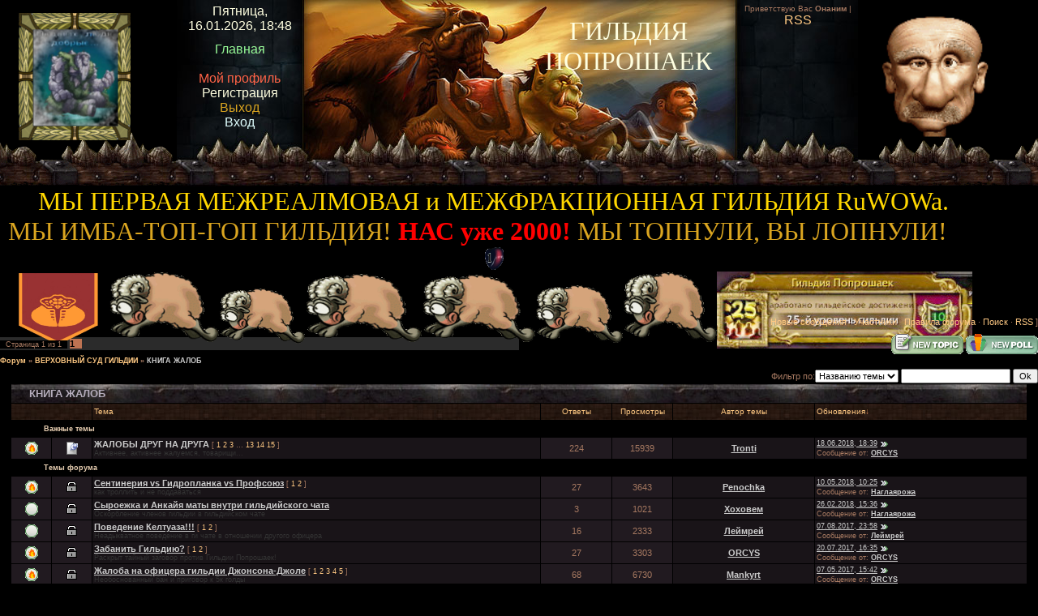

--- FILE ---
content_type: text/html; charset=UTF-8
request_url: https://goptop.moy.su/forum/7
body_size: 8463
content:
<HTML><HEAD>

	<script type="text/javascript">new Image().src = "//counter.yadro.ru/hit;ucoznet?r"+escape(document.referrer)+(screen&&";s"+screen.width+"*"+screen.height+"*"+(screen.colorDepth||screen.pixelDepth))+";u"+escape(document.URL)+";"+Date.now();</script>
	<script type="text/javascript">new Image().src = "//counter.yadro.ru/hit;ucoz_desktop_ad?r"+escape(document.referrer)+(screen&&";s"+screen.width+"*"+screen.height+"*"+(screen.colorDepth||screen.pixelDepth))+";u"+escape(document.URL)+";"+Date.now();</script><TITLE>КНИГА ЖАЛОБ - Форум</TITLE>
<META content="text/html; charset=UTF-8" http-equiv=content-type><link type="text/css" rel="StyleSheet" href="/_st/my.css" />
<META name=GENERATOR content="MSHTML 8.00.6001.22945">
	<link rel="stylesheet" href="/.s/src/base.min.css" />
	<link rel="stylesheet" href="/.s/src/layer5.min.css" />

	<script src="/.s/src/jquery-3.6.0.min.js"></script>
	
	<script src="/.s/src/uwnd.min.js"></script>
	<script src="//s741.ucoz.net/cgi/uutils.fcg?a=uSD&ca=2&ug=999&isp=0&r=0.529300623798058"></script>
	<link rel="stylesheet" href="/.s/src/ulightbox/ulightbox.min.css" />
	<link rel="stylesheet" href="/.s/src/social.css" />
	<script src="/.s/src/ulightbox/ulightbox.min.js"></script>
	<script>
/* --- UCOZ-JS-DATA --- */
window.uCoz = {"site":{"id":"7goptop","domain":null,"host":"goptop.moy.su"},"country":"US","layerType":5,"language":"ru","uLightboxType":1,"sign":{"7253":"Начать слайд-шоу","3125":"Закрыть","7254":"Изменить размер","7252":"Предыдущий","7251":"Запрошенный контент не может быть загружен. Пожалуйста, попробуйте позже.","5458":"Следующий","5255":"Помощник","7287":"Перейти на страницу с фотографией."},"ssid":"351705625133657611415","mod":"fr","module":"forum"};
/* --- UCOZ-JS-CODE --- */
 function uSocialLogin(t) {
			var params = {"ok":{"height":390,"width":710},"vkontakte":{"height":400,"width":790},"facebook":{"width":950,"height":520},"yandex":{"width":870,"height":515},"google":{"width":700,"height":600}};
			var ref = escape(location.protocol + '//' + ('goptop.moy.su' || location.hostname) + location.pathname + ((location.hash ? ( location.search ? location.search + '&' : '?' ) + 'rnd=' + Date.now() + location.hash : ( location.search || '' ))));
			window.open('/'+t+'?ref='+ref,'conwin','width='+params[t].width+',height='+params[t].height+',status=1,resizable=1,left='+parseInt((screen.availWidth/2)-(params[t].width/2))+',top='+parseInt((screen.availHeight/2)-(params[t].height/2)-20)+'screenX='+parseInt((screen.availWidth/2)-(params[t].width/2))+',screenY='+parseInt((screen.availHeight/2)-(params[t].height/2)-20));
			return false;
		}
		function TelegramAuth(user){
			user['a'] = 9; user['m'] = 'telegram';
			_uPostForm('', {type: 'POST', url: '/index/sub', data: user});
		}
function loginPopupForm(params = {}) { new _uWnd('LF', ' ', -250, -100, { closeonesc:1, resize:1 }, { url:'/index/40' + (params.urlParams ? '?'+params.urlParams : '') }) }
var uwnd_scale = {w:1, h:1 };
/* --- UCOZ-JS-END --- */
</script>

	<style>.UhideBlock{display:none; }</style>
</head>
<BODY style="PADDING-BOTTOM: 0px; MARGIN: 0px; PADDING-LEFT: 0px; PADDING-RIGHT: 0px; BACKGROUND: #000000; PADDING-TOP: 0px"><div id="utbr8214" rel="s741"></div> <!--U1AHEADER1Z--><TABLE border=0 cellSpacing=0 cellPadding=0 width="100%" height=230>
<TBODY>
<TR>
<TD style="BACKGROUND: url(/.s/t/991/1.gif) repeat-x right bottom">&nbsp;<IMG style="MARGIN-BOTTOM: 40px; MARGIN-LEFT: 20px" alt="" src="//goptop.moy.su/Z/5545.png" width=138 height=157></TD>
<TD style="BACKGROUND: url(/.s/t/991/2.jpg); FONT-SIZE: 10px; PADDING-TOP: 5px" vAlign=top width=155>
<DIV align=center><SPAN style="COLOR: #ffffe0; FONT-SIZE: 12pt">Пятница, 16.01.2026, 18:48<BR></SPAN><BR><A href="http://goptop.moy.su/"><!--<s5176>--><SPAN style="COLOR: #98fb98; FONT-SIZE: 12pt">Главная<!--</s>--></SPAN></A></DIV>
<DIV align=center><SPAN style="COLOR: #daa520; FONT-SIZE: 12pt"><BR></SPAN><A href=""><SPAN style="COLOR: #ff6347; FONT-SIZE: 12pt">Мой профиль<!--</s>--></SPAN></A><!--ENDIF--><BR><A href="/register"><!--<s3089>--><SPAN style="COLOR: #ffffe0; FONT-SIZE: 12pt">Регистрация<!--</s>--></SPAN></A><!--ENDIF--><SPAN style="COLOR: #ffffe0; FONT-SIZE: 10pt"><BR></SPAN></DIV>
<DIV align=center><A href="/index/10"><!--<s5164>--><SPAN style="COLOR: #daa520; FONT-SIZE: 12pt">Выход<!--</s>--></SPAN></A><!--ENDIF--><BR><A href="javascript:;" rel="nofollow" onclick="loginPopupForm(); return false;"><!--<s3087>--><SPAN style="COLOR: #e0ffff; FONT-SIZE: 12pt">Вход<!--</s>--></SPAN></A><!--ENDIF--></DIV></TD>
<TD width=267>
<P align=center><SPAN style="COLOR: #daa520"><IMG border=0 src="/.s/t/991/3.jpg"></SPAN></P></TD>
<TD style="BACKGROUND: url(/.s/t/991/4.jpg); PADDING-TOP: 20px" vAlign=top width=269 align=middle>
<P align=center><SPAN style="FONT: 24pt Monotype Corsiva; COLOR: #ffffe0"><!-- <logo> --><SPAN style="FONT-FAMILY: Monotype Corsiva; COLOR: #ffffe0; FONT-SIZE: 24pt">ГИ</SPAN>ЛЬДИЯ ПОПРОШАЕК<!-- </logo> --></SPAN></P></TD>
<TD style="BACKGROUND: url(/.s/t/991/5.jpg); FONT-SIZE: 10px; PADDING-TOP: 5px" vAlign=top width=149 align=right>
<DIV align=center><!--<s5212>-->Приветствую Вас<!--</s>--> <b>Онаним</b> | </SPAN><A title=RSS href="/forum/7-0-0-37"><SPAN style="FONT-SIZE: 12pt">RSS</SPAN></A></DIV></TD>
<TD style="BACKGROUND: url(/.s/t/991/1.gif) repeat-x left bottom">&nbsp;<IMG style="MARGIN-BOTTOM: 40px; MARGIN-LEFT: 20px" alt="" src="//goptop.moy.su/Z/122.gif" width=140 height=151></TD></TR></TBODY></TABLE>
<DIV style="WIDTH: 1217px; HEIGHT: 152px">
<DIV align=center><SPAN style="FONT-FAMILY: Monotype Corsiva; COLOR: #ffd700; FONT-SIZE: 24pt"><SPAN style="COLOR: #ffd700">МЫ ПЕРВАЯ МЕЖРЕАЛМОВАЯ и МЕЖФРАКЦИОННАЯ ГИЛЬДИЯ RuWOWa.</SPAN> </SPAN></DIV>
<DIV align=center><SPAN style="FONT-FAMILY: Monotype Corsiva; COLOR: #daa520; FONT-SIZE: 24pt">МЫ ИМБА-ТОП-ГОП ГИЛЬДИЯ! <SPAN style="COLOR: #ff0000"><STRONG>НАС уже 2000! </STRONG></SPAN>МЫ ТОПНУЛИ, ВЫ ЛОПНУЛИ!&nbsp;&nbsp;&nbsp;&nbsp;&nbsp; <IMG style="WIDTH: 43px; HEIGHT: 31px" alt="" src="//goptop.moy.su/cijfers_1_11_.gif" width=58 height=55></SPAN></DIV>
<DIV align=center><SPAN style="FONT-FAMILY: Monotype Corsiva; FONT-SIZE: 24pt"><IMG style="WIDTH: 108px; HEIGHT: 93px" alt="" src="//goptop.moy.su/gerb.png" width=400 height=368>&nbsp;<IMG style="WIDTH: 136px; HEIGHT: 94px" alt="" src="//goptop.moy.su/Z/14-24.gif" width=150 height=111><IMG style="WIDTH: 106px; HEIGHT: 74px" alt="" src="//goptop.moy.su/Z/14-24.gif" width=150 height=111><IMG style="WIDTH: 144px; HEIGHT: 92px" alt="" src="//goptop.moy.su/Z/14-24.gif" width=150 height=110><IMG style="WIDTH: 140px; HEIGHT: 91px" alt="" src="//goptop.moy.su/Z/14-24.gif" width=150 height=112><IMG style="WIDTH: 108px; HEIGHT: 78px" alt="" src="//goptop.moy.su/Z/14-24.gif" width=150 height=110><IMG style="WIDTH: 116px; HEIGHT: 94px" alt="" src="//goptop.moy.su/Z/14-24.gif" width=150 height=111><IMG style="WIDTH: 315px; HEIGHT: 95px" alt="" src="//goptop.moy.su/W5.jpg" width=246 height=117></SPAN></DIV></DIV><!--/U1AHEADER1Z--> 
<TABLE border=0 cellSpacing=0 cellPadding=0 width="100%">
<TBODY>
<TR>
<TD width="100%" align=middle>
<TABLE border=0 cellSpacing=0 cellPadding=0 width="100%" height=30>
<TBODY>
<TR>
<TD align=right>[<A class=fNavLink href="//goptop.moy.su/forum/0-0-1-34" rel=nofollow><!--<s5209>-->Новые сообщения<!--</s>--></A> · <A class=fNavLink href="//goptop.moy.su/forum/0-0-1-35" rel=nofollow><!--<s5216>-->Участники<!--</s>--></A> · <A class=fNavLink href="//goptop.moy.su/forum/0-0-1-36" rel=nofollow><!--<s5166>-->Правила форума<!--</s>--></A> · <A class=fNavLink href="//goptop.moy.su/forum/0-0-0-6" rel=nofollow><!--<s3163>-->Поиск<!--</s>--></A> · <A class=fNavLink href="//goptop.moy.su/forum/0-0-0-37" rel=nofollow>RSS</A> ]</TD></TR></TBODY></TABLE>
			
			<table class="FrmTopButtonsTbl" border="0" width="100%" cellspacing="0" cellpadding="0">
				<tr class="FrmTopButtonsRow1"><td class="FrmTopButtonsCl11" width="50%">
	<ul class="switches switchesTbl forum-pages">
		<li class="pagesInfo">Страница <span class="curPage">1</span> из <span class="numPages">1</span></li>
		 <li class="switchActive">1</li> 
	</ul></td><td align="right" class="frmBtns FrmTopButtonsCl12"><div id="frmButns83"><a href="javascript:;" rel="nofollow" onclick="_uWnd.alert('Необходима авторизация для данного действия. Войдите или зарегистрируйтесь.','',{w:230,h:80,tm:3000});return false;"><img alt="" style="margin:0;padding:0;border:0;" title="Новая тема" src="/.s/img/fr/bt/26/t_new.gif" /></a> <a href="javascript:;" rel="nofollow" onclick="_uWnd.alert('Необходима авторизация для данного действия. Войдите или зарегистрируйтесь.','',{w:230,h:80,tm:3000});return false;"><img alt="" style="margin:0;padding:0;border:0;" title="Новый опрос" src="/.s/img/fr/bt/26/t_poll.gif" /></a></div></td></tr>
				
			</table>
			<table class="FrmForumBarTbl" border="0" width="100%" cellspacing="0" cellpadding="0">
		<tr class="FrmForumBarRow1"><td class="forumNamesBar FrmForumBarCl11 breadcrumbs" style="padding-top:3px;padding-bottom:5px;">
				<a class="forumBar breadcrumb-item" href="/forum/">Форум</a> <span class="breadcrumb-sep">&raquo;</span> <a class="forumBar breadcrumb-item" href="/forum/28">ВЕРХОВНЫЙ СУД ГИЛЬДИИ</a> <span class="breadcrumb-sep">&raquo;</span> <a class="forumBarA breadcrumb-curr" href="/forum/7">КНИГА ЖАЛОБ</a></td></tr></table>
			
		<div id="forum_filter">
			<script>
			function submit_forum_filter( ) {
				if ( $('#filter_word').val().length< 3 ) {
					_uWnd.alert('Длина фильтра должна быть больше 2 символов','',{w:230,h:80,tm:3000})
				} else {
					var filter_word = $('#filter_word').val();
					fw = filter_word.replace(/[,.%\[\]:@]/g, ' ');
					window.location.href='/forum/7-0-1-0-10-'+$('#forum_filter_select').val()+'-['+fw+']';
				}
			}
			</script>
			<span id="filter_by">Фильтр по:</span>
			<form onsubmit="submit_forum_filter(); return false;">
			<select id="forum_filter_select">
				<option value=1>Названию темы</option>
				<option value=2>Описанию</option>
				<option value=3>Автору темы</option>
				<option value=4>Автору ответа</option>
			</select>
			<input type="text" id="filter_word" value=""/>
			<input type="submit" value="Ok"/>
			</form>
		</div>
		<div class="clear2"></div>
			<div class="gDivLeft"><div class="gDivRight">
			<table border="0" width="100%" bgcolor="#FFFFFF" cellspacing="1" cellpadding="0" class="gTable forum-topics-table">
			<tr><td class="gTableTop" colspan="7">
					<div style="float:right" class="gTopCornerRight"></div>
					<span class="forum-title">КНИГА ЖАЛОБ</span></td></tr><tr><td width="8%" colspan="2" class="gTableSubTop">&nbsp;</td><td  class="gTableSubTop" align="left"><a href="javascript:;" onclick="window.location.href='/forum/7-0-1-0-1';return false;" rel="nofollow" class="topSortLink">Тема</a></td><td width="7%" class="gTableSubTop" align="center"><a href="javascript:;" onclick="window.location.href='/forum/7-0-1-0-4';return false;" rel="nofollow" class="topSortLink">Ответы</a></td><td width="6%" class="gTableSubTop" align="center"><a href="javascript:;" onclick="window.location.href='/forum/7-0-1-0-6';return false;" rel="nofollow" class="topSortLink">Просмотры</a></td><td width="14%" class="gTableSubTop" align="center"><a href="javascript:;" onclick="window.location.href='/forum/7-0-1-0-7';return false;" rel="nofollow" class="topSortLink">Автор темы</a></td><td width="21%" class="gTableSubTop" align="left"><a href="javascript:;" onclick="window.location.href='/forum/7-0-1-0-9';return false;" rel="nofollow" class="topSortLink">Обновления</a><span class="sortArrDown">&darr;</span></td></tr><tr><td class="threadsType" colspan="7">Важные темы</td></tr><tr id="tt24">

				<td class="threadIcoTd" align="center" width="4%"><img alt="" src="/.s/img/fr/ic/10/f_hot_nonew.gif" title="Горячая тема. Нет новых сообщений." /></td>
				<td class="threadIcoTd" align="center" width="4%"><img alt="" src="/.s/img/fr/ic1/pinned.gif" title="Важная тема" /></td>
				<td class="threadNametd">
					<a class="threadPinnedLink" href="/forum/7-24-1">ЖАЛОБЫ ДРУГ НА ДРУГА</a>
					 <span class="postpSwithces">[ <a class="postPSwithcesLink" href="/forum/7-24-1">1</a>  <a class="postPSwithcesLink" href="/forum/7-24-2">2</a>  <a class="postPSwithcesLink" href="/forum/7-24-3">3</a> &hellip; <a class="postPSwithcesLink" href="/forum/7-24-13">13</a>  <a class="postPSwithcesLink" href="/forum/7-24-14">14</a>  <a class="postPSwithcesLink" href="/forum/7-24-15">15</a> ]</span>
					
					
					<div class="threadDescr">Активнее, активнее жалуемся, товарищи...</div>
					
					
				</td>
				
				<td class="threadPostTd" align="center">224</td>
				<td class="threadViewTd" align="center">15939</td>
				<td class="threadAuthTd" align="center"><span class="threadAuthor"><a class="threadAuthorLink" href="javascript:;" rel="nofollow" onclick="window.open('/index/8-4', 'up4', 'scrollbars=1,top=0,left=0,resizable=1,width=700,height=375'); return false;">Tronti</a></span></td>
				<td class="threadLastPostTd">
					<a title="К последнему сообщению" class="forumLastPostLink" href="/forum/7-24-0-17">18.06.2018, 18:39</a>
					<a href="/forum/7-24-0-17-1"><img alt="" title="К первому непрочитанному сообщению" src="/.s/img/fr/ic/10/lastpost.gif" /></a>
					<br>Сообщение от: <span class="lastPostUser"><a class="lastPostUserLink" href="javascript:;" rel="nofollow" onclick="window.open('/index/8-0-ORCYS', 'up27', 'scrollbars=1,top=0,left=0,resizable=1,width=700,height=375'); return false;">ORCYS</a></span>
				</td></tr>
<tr><td class="threadsType" colspan="7">Темы форума</td></tr><tr id="tt495">

				<td class="threadIcoTd" align="center" width="4%"><img alt="" src="/.s/img/fr/ic/10/f_hot_nonew.gif" title="Горячая тема. Нет новых сообщений." /></td>
				<td class="threadIcoTd" align="center" width="4%"><img alt="" src="/.s/img/fr/ic1/closed.gif" title="Тема закрыта" /></td>
				<td class="threadNametd">
					<a class="threadLink" href="/forum/7-495-1">Сентинерия vs Гидропланка vs Профсоюз</a>
					 <span class="postpSwithces">[ <a class="postPSwithcesLink" href="/forum/7-495-1">1</a>  <a class="postPSwithcesLink" href="/forum/7-495-2">2</a> ]</span>
					
					
					<div class="threadDescr">как троллить и не поддаваться</div>
					
					
				</td>
				
				<td class="threadPostTd" align="center">27</td>
				<td class="threadViewTd" align="center">3643</td>
				<td class="threadAuthTd" align="center"><span class="threadAuthor"><a class="threadAuthorLink" href="javascript:;" rel="nofollow" onclick="window.open('/index/8-1355', 'up1355', 'scrollbars=1,top=0,left=0,resizable=1,width=700,height=375'); return false;">Penochka</a></span></td>
				<td class="threadLastPostTd">
					<a title="К последнему сообщению" class="forumLastPostLink" href="/forum/7-495-0-17">10.05.2018, 10:25</a>
					<a href="/forum/7-495-0-17-1"><img alt="" title="К первому непрочитанному сообщению" src="/.s/img/fr/ic/10/lastpost.gif" /></a>
					<br>Сообщение от: <span class="lastPostUser"><a class="lastPostUserLink" href="javascript:;" rel="nofollow" onclick="window.open('/index/8-0-%D0%9D%D0%B0%D0%B3%D0%BB%D0%B0%D1%8F%D1%80%D0%BE%D0%B6%D0%B0', 'up27', 'scrollbars=1,top=0,left=0,resizable=1,width=700,height=375'); return false;">Наглаярожа</a></span>
				</td></tr>
<tr id="tt491">

				<td class="threadIcoTd" align="center" width="4%"><img alt="" src="/.s/img/fr/ic/10/f_norm_nonew.gif" title="Нет новых сообщений" /></td>
				<td class="threadIcoTd" align="center" width="4%"><img alt="" src="/.s/img/fr/ic1/closed.gif" title="Тема закрыта" /></td>
				<td class="threadNametd">
					<a class="threadLink" href="/forum/7-491-1">Сыроежка и Анкайя маты внутри гильдийского чата</a>
					
					
					
					<div class="threadDescr">Оскорбление членов гильдии в гильдийском чате</div>
					
					
				</td>
				
				<td class="threadPostTd" align="center">3</td>
				<td class="threadViewTd" align="center">1021</td>
				<td class="threadAuthTd" align="center"><span class="threadAuthor"><a class="threadAuthorLink" href="javascript:;" rel="nofollow" onclick="window.open('/index/8-1487', 'up1487', 'scrollbars=1,top=0,left=0,resizable=1,width=700,height=375'); return false;">Хоховем</a></span></td>
				<td class="threadLastPostTd">
					<a title="К последнему сообщению" class="forumLastPostLink" href="/forum/7-491-0-17">26.02.2018, 15:36</a>
					<a href="/forum/7-491-0-17-1"><img alt="" title="К первому непрочитанному сообщению" src="/.s/img/fr/ic/10/lastpost.gif" /></a>
					<br>Сообщение от: <span class="lastPostUser"><a class="lastPostUserLink" href="javascript:;" rel="nofollow" onclick="window.open('/index/8-0-%D0%9D%D0%B0%D0%B3%D0%BB%D0%B0%D1%8F%D1%80%D0%BE%D0%B6%D0%B0', 'up27', 'scrollbars=1,top=0,left=0,resizable=1,width=700,height=375'); return false;">Наглаярожа</a></span>
				</td></tr>
<tr id="tt485">

				<td class="threadIcoTd" align="center" width="4%"><img alt="" src="/.s/img/fr/ic/10/f_norm_nonew.gif" title="Нет новых сообщений" /></td>
				<td class="threadIcoTd" align="center" width="4%"><img alt="" src="/.s/img/fr/ic1/closed.gif" title="Тема закрыта" /></td>
				<td class="threadNametd">
					<a class="threadLink" href="/forum/7-485-1">Поведение Келтуаза!!!</a>
					 <span class="postpSwithces">[ <a class="postPSwithcesLink" href="/forum/7-485-1">1</a>  <a class="postPSwithcesLink" href="/forum/7-485-2">2</a> ]</span>
					
					
					<div class="threadDescr">Неадыкватное поведение в ги чате в отношении другого офицера</div>
					
					
				</td>
				
				<td class="threadPostTd" align="center">16</td>
				<td class="threadViewTd" align="center">2333</td>
				<td class="threadAuthTd" align="center"><span class="threadAuthor"><a class="threadAuthorLink" href="javascript:;" rel="nofollow" onclick="window.open('/index/8-1448', 'up1448', 'scrollbars=1,top=0,left=0,resizable=1,width=700,height=375'); return false;">Леймрей</a></span></td>
				<td class="threadLastPostTd">
					<a title="К последнему сообщению" class="forumLastPostLink" href="/forum/7-485-0-17">07.08.2017, 23:58</a>
					<a href="/forum/7-485-0-17-1"><img alt="" title="К первому непрочитанному сообщению" src="/.s/img/fr/ic/10/lastpost.gif" /></a>
					<br>Сообщение от: <span class="lastPostUser"><a class="lastPostUserLink" href="javascript:;" rel="nofollow" onclick="window.open('/index/8-0-%D0%9B%D0%B5%D0%B9%D0%BC%D1%80%D0%B5%D0%B9', 'up27', 'scrollbars=1,top=0,left=0,resizable=1,width=700,height=375'); return false;">Леймрей</a></span>
				</td></tr>
<tr id="tt483">

				<td class="threadIcoTd" align="center" width="4%"><img alt="" src="/.s/img/fr/ic/10/f_hot_nonew.gif" title="Горячая тема. Нет новых сообщений." /></td>
				<td class="threadIcoTd" align="center" width="4%"><img alt="" src="/.s/img/fr/ic1/closed.gif" title="Тема закрыта" /></td>
				<td class="threadNametd">
					<a class="threadLink" href="/forum/7-483-1">Забанить Гильдию?</a>
					 <span class="postpSwithces">[ <a class="postPSwithcesLink" href="/forum/7-483-1">1</a>  <a class="postPSwithcesLink" href="/forum/7-483-2">2</a> ]</span>
					
					
					<div class="threadDescr">Раскрыт тайный заговор против Гильдии Попрошаек!</div>
					
					
				</td>
				
				<td class="threadPostTd" align="center">27</td>
				<td class="threadViewTd" align="center">3303</td>
				<td class="threadAuthTd" align="center"><span class="threadAuthor"><a class="threadAuthorLink" href="javascript:;" rel="nofollow" onclick="window.open('/index/8-1', 'up1', 'scrollbars=1,top=0,left=0,resizable=1,width=700,height=375'); return false;">ORCYS</a></span></td>
				<td class="threadLastPostTd">
					<a title="К последнему сообщению" class="forumLastPostLink" href="/forum/7-483-0-17">20.07.2017, 16:35</a>
					<a href="/forum/7-483-0-17-1"><img alt="" title="К первому непрочитанному сообщению" src="/.s/img/fr/ic/10/lastpost.gif" /></a>
					<br>Сообщение от: <span class="lastPostUser"><a class="lastPostUserLink" href="javascript:;" rel="nofollow" onclick="window.open('/index/8-0-ORCYS', 'up27', 'scrollbars=1,top=0,left=0,resizable=1,width=700,height=375'); return false;">ORCYS</a></span>
				</td></tr>
<tr id="tt470">

				<td class="threadIcoTd" align="center" width="4%"><img alt="" src="/.s/img/fr/ic/10/f_hot_nonew.gif" title="Горячая тема. Нет новых сообщений." /></td>
				<td class="threadIcoTd" align="center" width="4%"><img alt="" src="/.s/img/fr/ic1/closed.gif" title="Тема закрыта" /></td>
				<td class="threadNametd">
					<a class="threadLink" href="/forum/7-470-1">Жалоба на офицера гильдии Джонсона-Джоле</a>
					 <span class="postpSwithces">[ <a class="postPSwithcesLink" href="/forum/7-470-1">1</a>  <a class="postPSwithcesLink" href="/forum/7-470-2">2</a>  <a class="postPSwithcesLink" href="/forum/7-470-3">3</a>  <a class="postPSwithcesLink" href="/forum/7-470-4">4</a>  <a class="postPSwithcesLink" href="/forum/7-470-5">5</a> ]</span>
					
					
					<div class="threadDescr">Необоснованный бан и приговор к 5к голды</div>
					
					
				</td>
				
				<td class="threadPostTd" align="center">68</td>
				<td class="threadViewTd" align="center">6730</td>
				<td class="threadAuthTd" align="center"><span class="threadAuthor"><a class="threadAuthorLink" href="javascript:;" rel="nofollow" onclick="window.open('/index/8-1444', 'up1444', 'scrollbars=1,top=0,left=0,resizable=1,width=700,height=375'); return false;">Mankyrt</a></span></td>
				<td class="threadLastPostTd">
					<a title="К последнему сообщению" class="forumLastPostLink" href="/forum/7-470-0-17">07.05.2017, 15:42</a>
					<a href="/forum/7-470-0-17-1"><img alt="" title="К первому непрочитанному сообщению" src="/.s/img/fr/ic/10/lastpost.gif" /></a>
					<br>Сообщение от: <span class="lastPostUser"><a class="lastPostUserLink" href="javascript:;" rel="nofollow" onclick="window.open('/index/8-0-ORCYS', 'up27', 'scrollbars=1,top=0,left=0,resizable=1,width=700,height=375'); return false;">ORCYS</a></span>
				</td></tr>
<tr id="tt469">

				<td class="threadIcoTd" align="center" width="4%"><img alt="" src="/.s/img/fr/ic/10/f_norm_nonew.gif" title="Нет новых сообщений" /></td>
				<td class="threadIcoTd" align="center" width="4%"><img alt="" src="/.s/img/fr/ic1/closed.gif" title="Тема закрыта" /></td>
				<td class="threadNametd">
					<a class="threadLink" href="/forum/7-469-1">Месяц тишины</a>
					
					
					
					<div class="threadDescr">Касается рейдеров Рылокирпичём и рейдеров Костедёры.</div>
					
					
				</td>
				
				<td class="threadPostTd" align="center">3</td>
				<td class="threadViewTd" align="center">1363</td>
				<td class="threadAuthTd" align="center"><span class="threadAuthor"><a class="threadAuthorLink" href="javascript:;" rel="nofollow" onclick="window.open('/index/8-1', 'up1', 'scrollbars=1,top=0,left=0,resizable=1,width=700,height=375'); return false;">ORCYS</a></span></td>
				<td class="threadLastPostTd">
					<a title="К последнему сообщению" class="forumLastPostLink" href="/forum/7-469-0-17">05.05.2017, 03:03</a>
					<a href="/forum/7-469-0-17-1"><img alt="" title="К первому непрочитанному сообщению" src="/.s/img/fr/ic/10/lastpost.gif" /></a>
					<br>Сообщение от: <span class="lastPostUser"><a class="lastPostUserLink" href="javascript:;" rel="nofollow" onclick="window.open('/index/8-0-ORCYS', 'up27', 'scrollbars=1,top=0,left=0,resizable=1,width=700,height=375'); return false;">ORCYS</a></span>
				</td></tr>
<tr id="tt438">

				<td class="threadIcoTd" align="center" width="4%"><img alt="" src="/.s/img/fr/ic/10/f_hot_nonew.gif" title="Горячая тема. Нет новых сообщений." /></td>
				<td class="threadIcoTd" align="center" width="4%"><img alt="" src="/.s/img/fr/ic1/closed.gif" title="Тема закрыта" /></td>
				<td class="threadNametd">
					<a class="threadLink" href="/forum/7-438-1">Налёт глумливого троля на ПВЕ крыло</a>
					 <span class="postpSwithces">[ <a class="postPSwithcesLink" href="/forum/7-438-1">1</a>  <a class="postPSwithcesLink" href="/forum/7-438-2">2</a>  <a class="postPSwithcesLink" href="/forum/7-438-3">3</a>  <a class="postPSwithcesLink" href="/forum/7-438-4">4</a>  <a class="postPSwithcesLink" href="/forum/7-438-5">5</a> ]</span>
					
					
					<div class="threadDescr">Стенка прилагается</div>
					
					
				</td>
				
				<td class="threadPostTd" align="center">73</td>
				<td class="threadViewTd" align="center">6042</td>
				<td class="threadAuthTd" align="center"><span class="threadAuthor"><a class="threadAuthorLink" href="javascript:;" rel="nofollow" onclick="window.open('/index/8-1355', 'up1355', 'scrollbars=1,top=0,left=0,resizable=1,width=700,height=375'); return false;">Penochka</a></span></td>
				<td class="threadLastPostTd">
					<a title="К последнему сообщению" class="forumLastPostLink" href="/forum/7-438-0-17">30.09.2016, 01:50</a>
					<a href="/forum/7-438-0-17-1"><img alt="" title="К первому непрочитанному сообщению" src="/.s/img/fr/ic/10/lastpost.gif" /></a>
					<br>Сообщение от: <span class="lastPostUser"><a class="lastPostUserLink" href="javascript:;" rel="nofollow" onclick="window.open('/index/8-0-ORCYS', 'up27', 'scrollbars=1,top=0,left=0,resizable=1,width=700,height=375'); return false;">ORCYS</a></span>
				</td></tr>
<tr id="tt445">

				<td class="threadIcoTd" align="center" width="4%"><img alt="" src="/.s/img/fr/ic/10/f_norm_nonew.gif" title="Нет новых сообщений" /></td>
				<td class="threadIcoTd" align="center" width="4%"><img alt="" src="/.s/img/fr/ic1/closed.gif" title="Тема закрыта" /></td>
				<td class="threadNametd">
					<a class="threadLink" href="/forum/7-445-1">Жалоба Мальби</a>
					
					
					
					
					
					
				</td>
				
				<td class="threadPostTd" align="center">12</td>
				<td class="threadViewTd" align="center">1126</td>
				<td class="threadAuthTd" align="center"><span class="threadAuthor"><a class="threadAuthorLink" href="javascript:;" rel="nofollow" onclick="window.open('/index/8-1402', 'up1402', 'scrollbars=1,top=0,left=0,resizable=1,width=700,height=375'); return false;">bestsum41</a></span></td>
				<td class="threadLastPostTd">
					<a title="К последнему сообщению" class="forumLastPostLink" href="/forum/7-445-0-17">17.09.2016, 22:31</a>
					<a href="/forum/7-445-0-17-1"><img alt="" title="К первому непрочитанному сообщению" src="/.s/img/fr/ic/10/lastpost.gif" /></a>
					<br>Сообщение от: <span class="lastPostUser"><a class="lastPostUserLink" href="javascript:;" rel="nofollow" onclick="window.open('/index/8-0-ORCYS', 'up27', 'scrollbars=1,top=0,left=0,resizable=1,width=700,height=375'); return false;">ORCYS</a></span>
				</td></tr>
<tr id="tt418">

				<td class="threadIcoTd" align="center" width="4%"><img alt="" src="/.s/img/fr/ic/10/f_hot_nonew.gif" title="Горячая тема. Нет новых сообщений." /></td>
				<td class="threadIcoTd" align="center" width="4%"><img alt="" src="/.s/img/fr/ic1/closed.gif" title="Тема закрыта" /></td>
				<td class="threadNametd">
					<a class="threadLink" href="/forum/7-418-1">Слова порочащие имя ее!</a>
					 <span class="postpSwithces">[ <a class="postPSwithcesLink" href="/forum/7-418-1">1</a>  <a class="postPSwithcesLink" href="/forum/7-418-2">2</a>  <a class="postPSwithcesLink" href="/forum/7-418-3">3</a> &hellip; <a class="postPSwithcesLink" href="/forum/7-418-6">6</a>  <a class="postPSwithcesLink" href="/forum/7-418-7">7</a>  <a class="postPSwithcesLink" href="/forum/7-418-8">8</a> ]</span>
					
					
					<div class="threadDescr">Посягательство на Гильдию...</div>
					
					
				</td>
				
				<td class="threadPostTd" align="center">119</td>
				<td class="threadViewTd" align="center">7935</td>
				<td class="threadAuthTd" align="center"><span class="threadAuthor"><a class="threadAuthorLink" href="javascript:;" rel="nofollow" onclick="window.open('/index/8-568', 'up568', 'scrollbars=1,top=0,left=0,resizable=1,width=700,height=375'); return false;">Авварон</a></span></td>
				<td class="threadLastPostTd">
					<a title="К последнему сообщению" class="forumLastPostLink" href="/forum/7-418-0-17">01.08.2016, 10:20</a>
					<a href="/forum/7-418-0-17-1"><img alt="" title="К первому непрочитанному сообщению" src="/.s/img/fr/ic/10/lastpost.gif" /></a>
					<br>Сообщение от: <span class="lastPostUser"><a class="lastPostUserLink" href="javascript:;" rel="nofollow" onclick="window.open('/index/8-0-ORCYS', 'up27', 'scrollbars=1,top=0,left=0,resizable=1,width=700,height=375'); return false;">ORCYS</a></span>
				</td></tr>
<tr id="tt350">

				<td class="threadIcoTd" align="center" width="4%"><img alt="" src="/.s/img/fr/ic/10/f_norm_nonew.gif" title="Нет новых сообщений" /></td>
				<td class="threadIcoTd" align="center" width="4%"><img alt="" src="/.s/img/fr/ic1/closed.gif" title="Тема закрыта" /></td>
				<td class="threadNametd">
					<a class="threadLink" href="/forum/7-350-1">Конфликт ПвЕ и РП Отделов.</a>
					
					
					
					<div class="threadDescr">Ответ Тронти.</div>
					
					
				</td>
				
				<td class="threadPostTd" align="center">0</td>
				<td class="threadViewTd" align="center">1170</td>
				<td class="threadAuthTd" align="center"><span class="threadAuthor"><a class="threadAuthorLink" href="javascript:;" rel="nofollow" onclick="window.open('/index/8-4', 'up4', 'scrollbars=1,top=0,left=0,resizable=1,width=700,height=375'); return false;">Tronti</a></span></td>
				<td class="threadLastPostTd">
					<a title="К последнему сообщению" class="forumLastPostLink" href="/forum/7-350-0-17">24.07.2011, 13:53</a>
					<a href="/forum/7-350-0-17-1"><img alt="" title="К первому непрочитанному сообщению" src="/.s/img/fr/ic/10/lastpost.gif" /></a>
					<br>Сообщение от: <span class="lastPostUser"><a class="lastPostUserLink" href="javascript:;" rel="nofollow" onclick="window.open('/index/8-0-Tronti', 'up27', 'scrollbars=1,top=0,left=0,resizable=1,width=700,height=375'); return false;">Tronti</a></span>
				</td></tr>
<tr id="tt210">

				<td class="threadIcoTd" align="center" width="4%"><img alt="" src="/.s/img/fr/ic/10/f_norm_nonew.gif" title="Нет новых сообщений" /></td>
				<td class="threadIcoTd" align="center" width="4%"><img alt="" src="/.s/img/fr/ic1/thread.gif" title="Обычная тема" /></td>
				<td class="threadNametd">
					<a class="threadLink" href="/forum/7-210-1">Жалобы на ГАНК среди состава из Гильдии Попрошаек (Альянс)</a>
					 <span class="postpSwithces">[ <a class="postPSwithcesLink" href="/forum/7-210-1">1</a>  <a class="postPSwithcesLink" href="/forum/7-210-2">2</a> ]</span>
					
					
					
					
					
				</td>
				
				<td class="threadPostTd" align="center">19</td>
				<td class="threadViewTd" align="center">1894</td>
				<td class="threadAuthTd" align="center"><span class="threadAuthor"><a class="threadAuthorLink" href="javascript:;" rel="nofollow" onclick="window.open('/index/8-664', 'up664', 'scrollbars=1,top=0,left=0,resizable=1,width=700,height=375'); return false;">MikeMaster</a></span></td>
				<td class="threadLastPostTd">
					<a title="К последнему сообщению" class="forumLastPostLink" href="/forum/7-210-0-17">10.06.2011, 00:43</a>
					<a href="/forum/7-210-0-17-1"><img alt="" title="К первому непрочитанному сообщению" src="/.s/img/fr/ic/10/lastpost.gif" /></a>
					<br>Сообщение от: <span class="lastPostUser"><a class="lastPostUserLink" href="javascript:;" rel="nofollow" onclick="window.open('/index/8-0-kskrafter', 'up27', 'scrollbars=1,top=0,left=0,resizable=1,width=700,height=375'); return false;">kskrafter</a></span>
				</td></tr>
<tr id="tt279">

				<td class="threadIcoTd" align="center" width="4%"><img alt="" src="/.s/img/fr/ic/10/f_norm_nonew.gif" title="Нет новых сообщений" /></td>
				<td class="threadIcoTd" align="center" width="4%"><img alt="" src="/.s/img/fr/ic1/closed.gif" title="Тема закрыта" /></td>
				<td class="threadNametd">
					<a class="threadLink" href="/forum/7-279-1">Обясните людям за что налоги!</a>
					
					
					
					<div class="threadDescr">Орда</div>
					
					
				</td>
				
				<td class="threadPostTd" align="center">10</td>
				<td class="threadViewTd" align="center">1094</td>
				<td class="threadAuthTd" align="center"><span class="threadAuthor"><a class="threadAuthorLink" href="javascript:;" rel="nofollow" onclick="window.open('/index/8-861', 'up861', 'scrollbars=1,top=0,left=0,resizable=1,width=700,height=375'); return false;">Длинныйзуб</a></span></td>
				<td class="threadLastPostTd">
					<a title="К последнему сообщению" class="forumLastPostLink" href="/forum/7-279-0-17">05.05.2011, 18:58</a>
					<a href="/forum/7-279-0-17-1"><img alt="" title="К первому непрочитанному сообщению" src="/.s/img/fr/ic/10/lastpost.gif" /></a>
					<br>Сообщение от: <span class="lastPostUser"><a class="lastPostUserLink" href="javascript:;" rel="nofollow" onclick="window.open('/index/8-0-%D0%9A%D1%83%D1%80%D1%83%D0%BC%D0%B0', 'up27', 'scrollbars=1,top=0,left=0,resizable=1,width=700,height=375'); return false;">Курума</a></span>
				</td></tr>
<tr id="tt170">

				<td class="threadIcoTd" align="center" width="4%"><img alt="" src="/.s/img/fr/ic/10/f_norm_nonew.gif" title="Нет новых сообщений" /></td>
				<td class="threadIcoTd" align="center" width="4%"><img alt="" src="/.s/img/fr/ic1/closed.gif" title="Тема закрыта" /></td>
				<td class="threadNametd">
					<a class="threadLink" href="/forum/7-170-1">Куёль, или почему мы играем в нетрезвом виде.</a>
					
					
					
					
					
					
				</td>
				
				<td class="threadPostTd" align="center">5</td>
				<td class="threadViewTd" align="center">1549</td>
				<td class="threadAuthTd" align="center"><span class="threadAuthor"><a class="threadAuthorLink" href="javascript:;" rel="nofollow" onclick="window.open('/index/8-385', 'up385', 'scrollbars=1,top=0,left=0,resizable=1,width=700,height=375'); return false;">Бкг</a></span></td>
				<td class="threadLastPostTd">
					<a title="К последнему сообщению" class="forumLastPostLink" href="/forum/7-170-0-17">06.08.2010, 20:21</a>
					<a href="/forum/7-170-0-17-1"><img alt="" title="К первому непрочитанному сообщению" src="/.s/img/fr/ic/10/lastpost.gif" /></a>
					<br>Сообщение от: <span class="lastPostUser"><a class="lastPostUserLink" href="javascript:;" rel="nofollow" onclick="window.open('/index/8-0-%D0%93%D0%B0%D0%BB%D0%BE%D1%88%D0%B0', 'up27', 'scrollbars=1,top=0,left=0,resizable=1,width=700,height=375'); return false;">Галоша</a></span>
				</td></tr>
<tr id="tt102">

				<td class="threadIcoTd" align="center" width="4%"><img alt="" src="/.s/img/fr/ic/10/f_norm_nonew.gif" title="Нет новых сообщений" /></td>
				<td class="threadIcoTd" align="center" width="4%"><img alt="" src="/.s/img/fr/ic1/closed.gif" title="Тема закрыта" /></td>
				<td class="threadNametd">
					<a class="threadLink" href="/forum/7-102-1">ХАХА, ВОЗЬМИ МЕНЯ НЕЖНО...!</a>
					
					
					
					<div class="threadDescr">АААААА</div>
					
					
				</td>
				
				<td class="threadPostTd" align="center">3</td>
				<td class="threadViewTd" align="center">1080</td>
				<td class="threadAuthTd" align="center"><span class="threadAuthor"><a class="threadAuthorLink" href="javascript:;" rel="nofollow" onclick="window.open('/index/8-199', 'up199', 'scrollbars=1,top=0,left=0,resizable=1,width=700,height=375'); return false;">Саня_Попочкин</a></span></td>
				<td class="threadLastPostTd">
					<a title="К последнему сообщению" class="forumLastPostLink" href="/forum/7-102-0-17">18.04.2010, 20:40</a>
					<a href="/forum/7-102-0-17-1"><img alt="" title="К первому непрочитанному сообщению" src="/.s/img/fr/ic/10/lastpost.gif" /></a>
					<br>Сообщение от: <span class="lastPostUser"><a class="lastPostUserLink" href="javascript:;" rel="nofollow" onclick="window.open('/index/8-0-%D0%9A%D0%B8%D0%BB%D0%BE%D1%832', 'up27', 'scrollbars=1,top=0,left=0,resizable=1,width=700,height=375'); return false;">Килоу2</a></span>
				</td></tr>
<tr id="tt86">

				<td class="threadIcoTd" align="center" width="4%"><img alt="" src="/.s/img/fr/ic/10/f_norm_nonew.gif" title="Нет новых сообщений" /></td>
				<td class="threadIcoTd" align="center" width="4%"><img alt="" src="/.s/img/fr/ic1/closed.gif" title="Тема закрыта" /></td>
				<td class="threadNametd">
					<a class="threadLink" href="/forum/7-86-1">Драмма в /оф</a>
					 <span class="postpSwithces">[ <a class="postPSwithcesLink" href="/forum/7-86-1">1</a>  <a class="postPSwithcesLink" href="/forum/7-86-2">2</a> ]</span>
					
					
					
					
					
				</td>
				
				<td class="threadPostTd" align="center">20</td>
				<td class="threadViewTd" align="center">1733</td>
				<td class="threadAuthTd" align="center"><span class="threadAuthor"><a class="threadAuthorLink" href="javascript:;" rel="nofollow" onclick="window.open('/index/8-127', 'up127', 'scrollbars=1,top=0,left=0,resizable=1,width=700,height=375'); return false;">Редискина</a></span></td>
				<td class="threadLastPostTd">
					<a title="К последнему сообщению" class="forumLastPostLink" href="/forum/7-86-0-17">17.01.2010, 15:55</a>
					<a href="/forum/7-86-0-17-1"><img alt="" title="К первому непрочитанному сообщению" src="/.s/img/fr/ic/10/lastpost.gif" /></a>
					<br>Сообщение от: <span class="lastPostUser"><a class="lastPostUserLink" href="javascript:;" rel="nofollow" onclick="window.open('/index/8-0-%D0%9C%D0%B5%D0%BB%D0%B0%D0%BD%D0%B0', 'up27', 'scrollbars=1,top=0,left=0,resizable=1,width=700,height=375'); return false;">Мелана</a></span>
				</td></tr>
<tr><td class="threadsDetails" colspan="7">В этом форуме тем: <b>16</b>. На странице показано тем: <b>16</b>.</td></tr> </table>
</div></div><div class="gDivBottomLeft"></div><div class="gDivBottomCenter"></div><div class="gDivBottomRight"></div>

			<table class="FrmBotTbl" border="0" width="100%" cellspacing="0" cellpadding="0">
				<tr class="FrmBotRow1"><td class="FrmBotCl11" width="50%">
	<ul class="switches switchesTbl forum-pages">
		<li class="pagesInfo">Страница <span class="curPage">1</span> из <span class="numPages">1</span></li>
		 <li class="switchActive">1</li> 
	</ul></td><td class="FrmBotCl12" align="right">
	<form name="navigation" style="margin:0px">
		<table class="navigationTbl" border="0" cellspacing="0" cellpadding="0">
			<tr class="navigationRow1">
			<td class="fFastNavTd navigationCl11" >
				<select class="fastNav" name="fastnav">
					<option class="fastNavMain" value="0">Главная страница форума</option><option class="fastNavCat" value="22">ЖИЗНЬ ГИЛЬДИИ</option><option class="fastNavForum" value="31">&nbsp;&nbsp;&nbsp;&nbsp; ФОРУМ И ГИЛЬДИЯ</option><option class="fastNavForum" value="11">&nbsp;&nbsp;&nbsp;&nbsp; ПРЕДЛОЖЕНИЯ</option><option class="fastNavForum" value="39">&nbsp;&nbsp;&nbsp;&nbsp;&nbsp;&nbsp;&nbsp;&nbsp; ОБСУЖДЕНИЕ</option><option class="fastNavForum" value="9">&nbsp;&nbsp;&nbsp;&nbsp; PVE: ВАЙПЫ и ПОБЕДЫ</option><option class="fastNavForum" value="12">&nbsp;&nbsp;&nbsp;&nbsp; PVP: ПРЕВРАТИМ ГАНК В ПРАЗДНИК</option><option class="fastNavForum" value="8">&nbsp;&nbsp;&nbsp;&nbsp; RP: ЭВЕНТЫ</option><option class="fastNavForum" value="38">&nbsp;&nbsp;&nbsp;&nbsp;&nbsp;&nbsp;&nbsp;&nbsp; RP: РАЗРАБОТКА</option><option class="fastNavForum" value="13">&nbsp;&nbsp;&nbsp;&nbsp; ГАЙДЫ: guildhead</option><option class="fastNavForum" value="27">&nbsp;&nbsp;&nbsp;&nbsp; КАЧАЕМ и УСТАНАВЛИВАЕМ Голосовой чат (программа Raidcall)</option><option class="fastNavCat" value="6">ГИЛЬДИЯ</option><option class="fastNavCat" value="17">УПРАВЛЕНИЕ ГИЛЬДИЕЙ</option><option class="fastNavCat" value="28">ВЕРХОВНЫЙ СУД ГИЛЬДИИ</option><option class="fastNavForum" value="20">&nbsp;&nbsp;&nbsp;&nbsp; ПРИГОВОР ГИЛЬД-СУДА</option><option class="fastNavForumA" value="7" selected>&nbsp;&nbsp;&nbsp;&nbsp; КНИГА ЖАЛОБ</option><option class="fastNavCat" value="1">ФЛУДИЛКА</option><option class="fastNavCat" value="2">ОБРУГАЛЬНЯ</option><option class="fastNavForum" value="4">&nbsp;&nbsp;&nbsp;&nbsp; ЧИХ-ПЫХ, ЧТОБ ТЫ...</option>
				</select><input class="fastNav" type="button" value="Ok"
						onclick="window.top.location.href='/forum/'+(document.navigation.fastnav.value!='0'?document.navigation.fastnav.value:'');" /></td></tr>
		</table>
	</form></td></tr>
				<tr class="FrmBotRow2"><td class="FrmBotCl21">
	<div class="legendBlock">
		<div class="legendTable LegendTbl">
<div class="legendTd"><img class="legend-icon" src="/.s/img/fr/ic/10/f_norm_new.gif" /> <span class="legend-value">Обычная тема (Есть новые сообщения)</span></div>
<div class="legendTd"><img class="legend-icon" src="/.s/img/fr/ic1/thread.gif" /> <span class="legend-value">Обычная тема</span></div>
<div class="legendTd"><img class="legend-icon" src="/.s/img/fr/ic/10/f_norm_nonew.gif" /> <span class="legend-value">Обычная тема (Нет новых сообщений)</span></div>
<div class="legendTd"><img class="legend-icon" src="/.s/img/fr/ic1/poll.gif" /> <span class="legend-value">Тема - опрос</span></div>
<div class="legendTd"><img class="legend-icon" src="/.s/img/fr/ic/10/f_hot_new.gif" /> <span class="legend-value">Горячая тема (Есть новые сообщения)</span></div>
<div class="legendTd"><img class="legend-icon" src="/.s/img/fr/ic1/pinned.gif" /> <span class="legend-value">Важная тема</span></div>
<div class="legendTd"><img class="legend-icon" src="/.s/img/fr/ic/10/f_hot_nonew.gif" /> <span class="legend-value">Горячая тема (Нет новых сообщений)</span></div>
<div class="legendTd"><img class="legend-icon" src="/.s/img/fr/ic1/hot.gif" /> <span class="legend-value">Горячая тема</span></div>
<div class="legendTd"><img class="legend-icon" src="/.s/img/fr/ic/10/f_closed_nonew.gif" /> <span class="legend-value">Закрытая тема (Нет новых сообщений)</span></div>
<div class="legendTd"><img class="legend-icon" src="/.s/img/fr/ic1/closed.gif" /> <span class="legend-value">Закрытая тема</span></div>
		</div>
	</div></td><td class="FrmBotCl22" align="right" valign="top"><form method="post" action="/forum/" style="margin:0px"><table class="FastSearchTbl" border="0" cellspacing="0" cellpadding="0"><tr class="FastSearchRow1" ><td class="fFastSearchTd FastSearchCl11" >Поиск: <input class="fastSearch" type="text" style="width:150px" name="kw" placeholder="keyword" size="20" maxlength="60" /><input class="fastSearch" type="submit" value="Ok" /></td></tr></table><input type="hidden" name="a" value="6" /></form> <div class="fFastLogin" style="padding-top:5px;padding-bottom:5px;"><input class="fastLogBt" type="button" value="Быстрый вход" onclick="loginPopupForm();" /></div> <div class="userRights">Вы <b>не можете</b> создавать темы<br />Вы <b>не можете</b> создавать опросы<br />Вы <b>не можете</b> прикреплять файлы<br />Вы <b>не можете</b> отвечать на сообщения<br /></div></td></tr>
			</table><BR></TD></TR></TBODY></TABLE><!--U1BFOOTER1Z-->
<div style="height:70px;background:url('/.s/t/991/1.gif');"></div>
<table border="0" cellpadding="4" cellspacing="0" width="100%">
<tr><td align="center" width="50%"><!-- <copy> -->Copyright MyCorp &copy; 2026<!-- </copy> --></td><td align="center" width="50%"><!-- "' --><span class="pbxMssCw">Создать <a href="https://www.ucoz.ru/">бесплатный сайт</a> с <a href="https://www.ucoz.ru/">uCoz</a></span></td></tr>
</table>
<!--/U1BFOOTER1Z--> 
</BODY></html>
<!-- 0.07118 (s741) -->

--- FILE ---
content_type: text/css
request_url: https://goptop.moy.su/_st/my.css
body_size: 3663
content:
/* General Style */
td img{vertical-align:top;}
a:link {text-decoration:none; color:#FFC983;}
a:active {text-decoration:none; color:#FFC983;}
a:visited {text-decoration:none; color:#FFC983;}
a:hover {text-decoration:underline; color:#FFFFFF;}

td, body {font-family:verdana,arial,helvetica; font-size:8pt; color:#A67961;}
form {padding:0px;margin:0px;}
input,textarea,select {vertical-align:middle; font-size:8pt; font-family:verdana,arial,helvetica;}
.copy {font-size:7pt;}

a.noun:link {text-decoration:none; color:#FFE0A2}
a.noun:active {text-decoration:none; color:#FFE0A2}
a.noun:visited {text-decoration:none; color:#FFE0A2}
a.noun:hover {text-decoration:none; color:#FFE0A2;font-weight:bold;}
.mframe1 {padding:2 10 30 10px;}
hr {color:#735444;height:1px;}
label {cursor:pointer;cursor:hand}

.blocktitle {font-family:Verdana,Sans-Serif;color:#FFFFFF;font-size:13px;font-weight:bold; padding-left:22px; background: url('/.s/t/991/20.gif') no-repeat 5px 2px;}

.menut0 {}
.menut {padding:2 3 3 15px;}
.mframe {padding:2 0 30 30px;}
.bannerTable {width:468;height:60;}

.menu1 {font-weight:bold;font-size:8pt;font-family:Arial,Sans-Serif;}
a.menu1:link {text-decoration:underline; color:#CCCCCC}
a.menu1:active {text-decoration:underline; color:#CCCCCC}
a.menu1:visited {text-decoration:underline; color:#CCCCCC}
a.menu1:hover {text-decoration:none; color:#FFFFFF}
/* ------------- */

/* Menus */
ul.uz, ul.uMenuRoot {list-style: none; margin: 0 0 0 0; padding-left: 0px;}
li.menus {margin: 0; padding: 0 0 0 15px; background: url('/.s/t/991/21.gif') no-repeat 0px 2px; margin-bottom: .6em;}
/* ----- */

/* Site Menus */
.uMenuH li {float:left;padding:0 5px;}


.uMenuV .uMenuItem {font-weight:normal;}
.uMenuV li a:link {text-decoration:none; color:#FFE0A2}
.uMenuV li a:active {text-decoration:none; color:#FFE0A2}
.uMenuV li a:visited {text-decoration:none; color:#FFE0A2}
.uMenuV li a:hover {text-decoration:none; color:#FFE0A2;font-weight:bold;}

.uMenuV .uMenuItemA {font-weight:bold;}
.uMenuV a.uMenuItemA:link {text-decoration:none; color:#FFFFFF}
.uMenuV a.uMenuItemA:visited {text-decoration:none; color:#FFFFFF}
.uMenuV a.uMenuItemA:hover {text-decoration:none; color:#000000}
.uMenuV .uMenuArrow {position:absolute;width:10px;height:10px;right:0;top:3px;background:url('/.s/img/wd/1/ar1.gif') no-repeat 0 0;}
.uMenuV li {margin: 0; padding: 0 0 0 15px; background: url('/.s/t/991/21.gif') no-repeat 0px 2px; margin-bottom: .6em;}
/* --------- */

/* Module Part Menu */
.catsTd {padding: 0 0 6px 15px; background: url('/.s/t/991/21.gif') no-repeat 0px 2px;}
.catNumData {font-size:7pt;color:#7C5A49;}
.catDescr {font-size:7pt; padding-left:10px;}
a.catName:link {text-decoration:none; color:#FFE0A2;}
a.catName:visited {text-decoration:none; color:#FFE0A2;}
a.catName:hover {text-decoration:none; color:#FFE0A2;font-weight:bold;}
a.catName:active {text-decoration:none; color:#FFE0A2;}
a.catNameActive:link {text-decoration:none; color:#FFFFFF;}
a.catNameActive:visited {text-decoration:none; color:#FFFFFF;}
a.catNameActive:hover {text-decoration:underline; color:#FFFFFF;}
a.catNameActive:active {text-decoration:none; color:#FFFFFF;}
/* ----------------- */

/* Entries Style */
.eBlock {}
.eMessage {color:#A67961;}
.eTitle {font-family:Verdana,Arial,Sans-Serif;font-size:13px;font-weight:bold;color:#E9D0B3; padding: 4px 0 4px 10px; background:url('/.s/t/991/22.jpg');}
.eTitle a:link {text-decoration:none; color:#FFDB83;}
.eTitle a:visited {text-decoration:none; color:#FFDB83;}
.eTitle a:hover {text-decoration:underline; color:#FFFFFF;}
.eTitle a:active {text-decoration:none; color:#FFDB83;}

.eText {text-align:justify; padding:5px;border-top:1px dashed #886D83;color:#A67961;}

.eDetails {border-top:1px dashed #735444;border-bottom:1px dashed #735444;color:#735444;padding-bottom:5px;padding-top:3px;text-align:left;font-size:7pt;}
.eDetails1 {border-top:1px dashed #735444;border-bottom:1px dashed #735444;color:#735444;padding-bottom:5px;padding-top:3px;text-align:left;font-size:8pt;}
.eDetails2 {border-top:1px dashed #735444;border-bottom:1px dashed #735444;color:#735444;padding-bottom:5px;padding-top:3px;text-align:left;font-size:8pt;}

.eRating {font-size:7pt;}

.eAttach {margin: 16px 0 0 0; padding: 0 0 0 15px; background: url('/.s/t/991/23.gif') no-repeat 0px 0px;}
/* --------------- */

/* Entry Manage Table */
.manTable {border:1px solid #886D83;background:#211A20;}
.manTdError {color:#FF0000;}
.manTd1 {}
.manTd2 {}
.manTd3 {}
.manTdSep {}
.manHr {}
.manTdBrief {}
.manTdText {}
.manTdFiles {}
.manFlFile {}
.manTdBut {}
.manFlSbm {}
.manFlRst {}
.manFlCnt {}
/* ------------------ */

/* Comments Style */
.cAnswer {color:#87624F;padding-left:15px;padding-top:4px;font-style:italic;}

.cBlock1 {background:#211A20;border:1px solid #0D0A0C;}
.cBlock2 {background:#211A20;border:1px solid #0D0A0C;}
/* -------------- */

/* Comments Form Style */
.commTable {border:1px solid #0D0A0C;background:#211A20;}
.commTd1 {color:#886D83;font-weight:bold;padding-left:5px;}
.commTd2 {padding-bottom:2px;}
.commFl {width:100%;color:#87624F;background:#191418;border:1px solid #0D0A0C;}
.smiles {}
.commReg {padding: 10 0 10 0px; text-align:center;}
.commError {color:#FF0000;}
.securityCode {color:#87624F;background:#191418;border:1px solid #735444;}
/* ------------------- */

/* News/Blog Archive Menu */
.archUl {list-style: none; margin:0; padding-left:0;}
.archLi {padding: 0 0 3px 10px; background: url('/.s/t/991/24.gif') no-repeat 0px 4px;}
.archActive {color:#FFFFFF;}
a.archLink:link {text-decoration:underline; color:#FFDB83;}
a.archLink:visited {text-decoration:underline; color:#FFDB83;}
a.archLink:hover {text-decoration:none; color:#FFFFFF;}
a.archLink:active {text-decoration:none; color:#FFDB83;}
/* ---------------------- */

/* News/Blog Archive Style */
.archiveCalendars {text-align:center;color:#E2B4B4;}
.archiveDateTitle {font-weight:bold;color:#FFFFFF;padding-top:15px;}
.archEntryHr {width:250px;color:#DDDDDD;}
.archiveeTitle li {margin-left: 15px; padding: 0 0 0 15px; background: url('/.s/t/991/25.gif') no-repeat 0px 2px; margin-bottom: .6em;}
.archiveEntryTime {width:65px;font-style:italic;}
.archiveEntryComms {font-size:9px;color:#C3C3C3;}
a.archiveDateTitleLink:link {text-decoration:none; color:#FFFFFF}
a.archiveDateTitleLink:visited {text-decoration:none; color:#FFFFFF}
a.archiveDateTitleLink:hover {text-decoration:underline; color:#FFFFFF}
a.archiveDateTitleLink:active {text-decoration:underline; color:#FFFFFF}
.archiveNoEntry {text-align:center;color:#E2B4B4;}
/* ------------------------ */

/* News/Blog Calendar Style */
.calMonth {}
.calWday {color:#FFFFFF; background:#3A2319; width:18px;}
.calWdaySe {color:#FFFFFF; background:#523223; width:18px;}
.calWdaySu {color:#FFFFFF; background:#523223; width:18px; font-weight:bold;}
.calMday {color:#BE7352;}
.calMdayA {color:#000000;background:#BE7352;font-weight:bold;}
.calMdayIs {color:#FFFFFF;background:#211A20;font-weight:bold;}
.calMdayIsA {border:1px solid #BE7352;background:#211A20;font-weight:bold;color:#FFFFFF;}
a.calMonthLink:link,a.calMdayLink:link {text-decoration:none; color:#FFFFFF;}
a.calMonthLink:visited,a.calMdayLink:visited {text-decoration:none; color:#FFFFFF;}
a.calMonthLink:hover,a.calMdayLink:hover {text-decoration:underline; color:#FFFFFF;}
a.calMonthLink:active,a.calMdayLink:active {text-decoration:underline; color:#FFFFFF;}
/* ------------------------ */

/* Poll styles */
.pollBut {width:110px;}

.pollBody {padding:7px; margin:0px; background:#000000}
.textResults {background:#FFFFFF}
.textResultsTd {background:#700000}

.pollNow {background:#FFFFFF}
.pollNowTd {background:#700000}

.totalVotesTable {background:#FFFFFF}
.totalVotesTd {background:#700000}
/* ---------- */

/* User Group Marks */
a.groupModer:link,a.groupModer:visited,a.groupModer:hover {color:yellow;}
a.groupAdmin:link,a.groupAdmin:visited,a.groupAdmin:hover {color:pink;}
a.groupVerify:link,a.groupVerify:visited,a.groupVerify:hover {color:#99CCFF;}
/* ---------------- */

/* Other Styles */
.replaceTable {background:#211A20;height:100px;width:300px;border:1px solid #735444;}
.replaceBody {background:#000000;}

.legendTd {font-size:7pt;}
/* ------------ */

/* ===== forum Start ===== */

/* General forum Table View */
.gTable {background:#000000;width:98%;margin-left:1%;margin-right:1%;}
.gTableTop {padding:2px;background:url('/.s/t/991/9.jpg') 10px #413F40;height:23px; color:#B5ADBC;font-family:Verdana,Sans-Serif;font-size:13px;font-weight:bold; padding-left:22px;}
.gTableSubTop {padding:2px;background:url('/.s/t/991/27.jpg') #241710; color:#C87F56;height:20px;font-size:10px;}
.gTableBody {padding:2px;background:#191418;}
.gTableBody1 {padding:2px;background:#191418;}
.gTableBottom {padding:2px;background:#191418;}
.gTableLeft {padding:2px;background:#211A20;font-weight:bold;color:#87624F}
.gTableRight {padding:2px;background:#191418;color:#666666;}
.gTableError {padding:2px;background:#191418;color:#FF0000;}
/* ------------------------ */

/* Forums Styles */
.forumNameTd,.forumLastPostTd {padding:2px;background:#191418}
.forumIcoTd,.forumThreadTd,.forumPostTd {padding:2px;background:#211A20}
.forumLastPostTd,.forumArchive {padding:2px;font-size:7pt;}

a.catLink:link {text-decoration:none; color:#B5ADBC;}
a.catLink:visited {text-decoration:none; color:#B5ADBC;}
a.catLink:hover {text-decoration:underline; color:#FFFFFF;}
a.catLink:active {text-decoration:underline; color:#B5ADBC;}

.lastPostGuest,.lastPostUser,.threadAuthor {font-weight:bold}
.archivedForum{font-size:7pt;color:#FF0000;font-weight:bold;}
/* ------------- */

/* forum Titles & other */
.forum {font-weight:bold;font-size:9pt;}
.forumDescr,.forumModer {color:#888888;font-size:7pt;}
.forumViewed {font-size:9px;}
a.forum:link, a.lastPostUserLink:link, a.forumLastPostLink:link, a.threadAuthorLink:link {text-decoration:underline; color:#CCCCCC;}
a.forum:visited, a.lastPostUserLink:visited, a.forumLastPostLink:visited, a.threadAuthorLink:visited {text-decoration:underline; color:#CCCCCC;}
a.forum:hover, a.lastPostUserLink:hover, a.forumLastPostLink:hover, a.threadAuthorLink:hover {text-decoration:none; color:#FFFFFF;}
a.forum:active, a.lastPostUserLink:active, a.forumLastPostLink:active, a.threadAuthorLink:active {text-decoration:underline; color:#CCCCCC;}
/* -------------------- */

/* forum Navigation Bar */
.forumNamesBar {padding-bottom:7px;font-weight:bold;font-size:7pt;}
.forumBarKw {font-weight:normal;}
a.forumBarA:link {text-decoration:none; color:#CCCCCC;}
a.forumBarA:visited {text-decoration:none; color:#CCCCCC;}
a.forumBarA:hover {text-decoration:underline; color:#FFFFFF;}
a.forumBarA:active {text-decoration:underline; color:#CCCCCC;}
/* -------------------- */

/* forum Fast Navigation Blocks */
.fastNav,.fastSearch,.fastLoginForm {font-size:7pt;}
/* ---------------------------- */

/* forum Fast Navigation Menu */
.fastNavMain {background:#862D2D;color:#FFFFFF;}
.fastNavCat {background:#F9E6E6;}
.fastNavCatA {background:#F9E6E6;color:#0000FF}
.fastNavForumA {color:#0000FF}
/* -------------------------- */

/* forum Page switches */
.pagesInfo {background:#000000;padding-right:10px;font-size:7pt;}
.switches {background:#2B2B2B;}
.switch {background:#211A20;width:15px;font-size:7pt;}
.switchActive {background:#BE7352;font-weight:bold;color:#000000;width:15px}
a.switchDigit:link,a.switchBack:link,a.switchNext:link {text-decoration:none; color:#CCCCCC;}
a.switchDigit:visited,a.switchBack:visited,a.switchNext:visited {text-decoration:none; color:#CCCCCC;}
a.switchDigit:hover,a.switchBack:hover,a.switchNext:hover {text-decoration:underline; color:#FFFFFF;}
a.switchDigit:active,a.switchBack:active,a.switchNext:active {text-decoration:underline; color:#CCCCCC;}
/* ------------------- */

/* forum Threads Style */
.threadNametd,.threadAuthTd,.threadLastPostTd {padding:2px;padding:2px;background:#191418}
.threadIcoTd,.threadPostTd,.threadViewTd {padding:2px;background:#211A20}
.threadLastPostTd {padding:2px;font-size:7pt;}
.threadDescr {color:#333333;font-size:7pt;}
.threadNoticeLink {font-weight:bold;}
.threadsType {padding:2px;background:#000000;height:20px;font-weight:bold;font-size:7pt;color:#E9D0B3;padding-left:40px;}
.threadsDetails {padding:2px;background:#211A20;height:20px;color:#87624F;}
.forumOnlineBar {padding:2px;background:#191418;color:#87624F;height:20px;font-size:10px;}

a.threadPinnedLink:link {text-decoration:none; color:#CCCCCC;}
a.threadPinnedLink:visited {text-decoration:none; color:#CCCCCC;}
a.threadPinnedLink:hover {text-decoration:underline; color:#FFFFFF;}
a.threadPinnedLink:active {text-decoration:underline; color:#CCCCCC;}

.threadPinnedLink,.threadLink {font-weight:bold;}
a.threadLink:link {text-decoration:underline; color:#CCCCCC;}
a.threadLink:visited {text-decoration:underline; color:#CCCCCC;}
a.threadLink:hover {text-decoration:none; color:#FFFFFF;}
a.threadLink:active {text-decoration:underline; color:#CCCCCC;}

.postpSwithces {font-size:7pt;}
.thDescr {font-weight:normal;}
.threadFrmBlock {font-size:7pt;text-align:right;}
/* ------------------- */

/* Posts View */
.postTable {background:#000000}
.postPoll {background:#191418;text-align:center;}
.postFirst {background:#191418;border-bottom:1px solid silver;}
.postRest1 {background:#191418;}
.postRest2 {background:#191418;}
.postSeparator {height:2px;background:#BE7352;}

.postTdTop {background:url('/.s/t/991/27.jpg') #241710; color:#C87F56;color:#E1E1E1;height:20px;font-size:10px;}
.postBottom {background:url('/.s/t/991/28.jpg');height:20px;font-weight:bold;color:#E9D0B3;}
.postUser {font-weight:bold;}
.postTdInfo {background:#191418;text-align:center;padding:5px;}
.postRankName {margin-top:5px;}
.postRankIco {margin-bottom:5px;margin-bottom:5px;}
.reputation {margin-top:5px;}
.signatureHr {margin-top:20px;color:#FF8C00;}
.posttdMessage {background:#000000;padding:5px;font-size:11pt;}

.postPoll {padding:5px;}
.pollQuestion {text-align:center;font-weight:bold;} 
.pollButtons,.pollTotal {text-align:center;}
.pollSubmitBut,.pollreSultsBut {width:140px;font-size:7pt;}
.pollSubmit {font-weight:bold;}
.pollEnd {text-align:center;height:30px;}

.codeMessage {background:#191418;font-size:9px;}
.quoteMessage {background:#191418;font-size:9px;}

.signatureView {font-size:7pt;}
.edited {padding-top:30px;font-size:7pt;text-align:right;color:#C44500;}
.editedBy {font-weight:bold;font-size:8pt;}

.statusBlock {padding-top:3px;}
.statusOnline {color:#FFFF00;}
.statusOffline {color:#FFFFFF;}
/* ---------- */

/* forum AllInOne Fast Add */
.newThreadBlock {background: #F9F9F9;border: 1px solid #B2B2B2;}
.newPollBlock {background: #F9F9F9;border: 1px solid #B2B2B2;}
.newThreadItem {padding: 0 0 0 8px; background: url('/.s/t/991/29.gif') no-repeat 0px 4px;}
.newPollItem {padding: 0 0 0 8px; background: url('/.s/t/991/29.gif') no-repeat 0px 4px;}
/* ----------------------- */

/* Post Form */
.pollBut, .loginButton, .searchSbmFl, .commSbmFl, .signButton {font-size:7pt;background:url('/.s/t/991/22.jpg') center #211716;color:#E1A384;border:1px outset #704C38;}

.codeButtons {font-size:7pt;background:url('/.s/t/991/22.jpg') center #211716;color:#E1A384;border:1px outset #704C38;}
.codeCloseAll {font-size:7pt;background:url('/.s/t/991/22.jpg') center #211716;color:#E1A384;border:1px outset #704C38;font-weight:bold;}
.postNameFl,.postDescrFl {background:#211A20;border:1px solid #735444;width:400px;color:#666666;}
.postPollFl,.postQuestionFl {background:#211A20;border:1px solid #735444;width:400px;color:#666666;}
.postResultFl {background:#211A20;border:1px solid #735444;width:50px;color:#666666;}
.postAnswerFl {background:#211A20;border:1px solid #735444;width:300px;color:#666666;}
.postTextFl {background:#211A20;border:1px solid #735444;width:550px;height:150px;color:#666666;}
.postUserFl {background:#211A20;border:1px solid #735444;width:300px;color:#666666;}

.pollHelp {font-weight:normal;font-size:7pt;padding-top:3px;}
.smilesPart {padding-top:5px;text-align:center}
/* --------- */

/* ====== forum End ====== */

#iplus .button{width:auto !important;}
#uNetRegF{text-align:left;}
input[type=submit] {*overflow: visible; *padding:0 7px; *border: 0px !important;}
.uMenuV{z-index:5;}
input[type=text], input[type=password], textarea, iframe#mchatIfm2{box-sizing: border-box; -moz-box-sizing: border-box; -webkit-box-sizing: border-box; *padding:3px 0px !important;}